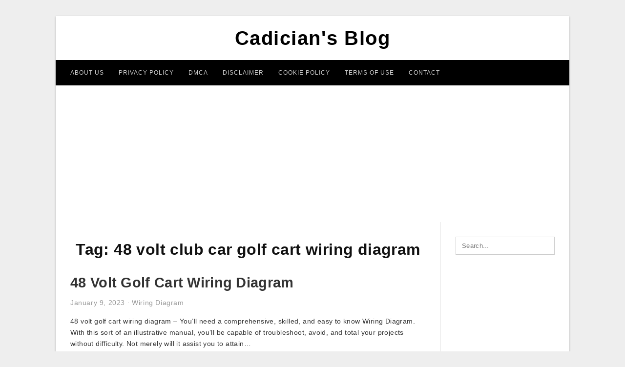

--- FILE ---
content_type: text/html; charset=utf-8
request_url: https://www.google.com/recaptcha/api2/aframe
body_size: 264
content:
<!DOCTYPE HTML><html><head><meta http-equiv="content-type" content="text/html; charset=UTF-8"></head><body><script nonce="ZBfuqTonclz0AuoodM_kYQ">/** Anti-fraud and anti-abuse applications only. See google.com/recaptcha */ try{var clients={'sodar':'https://pagead2.googlesyndication.com/pagead/sodar?'};window.addEventListener("message",function(a){try{if(a.source===window.parent){var b=JSON.parse(a.data);var c=clients[b['id']];if(c){var d=document.createElement('img');d.src=c+b['params']+'&rc='+(localStorage.getItem("rc::a")?sessionStorage.getItem("rc::b"):"");window.document.body.appendChild(d);sessionStorage.setItem("rc::e",parseInt(sessionStorage.getItem("rc::e")||0)+1);localStorage.setItem("rc::h",'1768661018264');}}}catch(b){}});window.parent.postMessage("_grecaptcha_ready", "*");}catch(b){}</script></body></html>